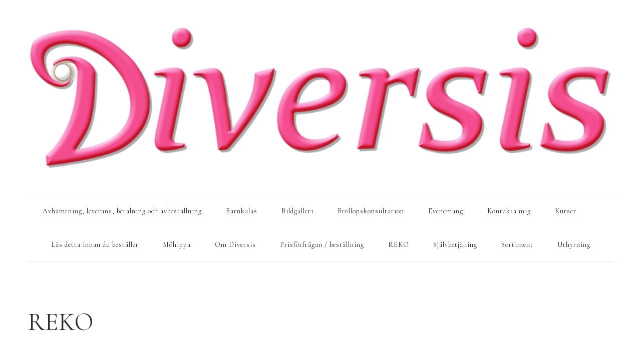

--- FILE ---
content_type: text/html; charset=UTF-8
request_url: https://www.diversis.se/reko/
body_size: 6175
content:
<!DOCTYPE html>
<html lang="sv-SE">
<head>
 
    <meta charset="UTF-8"> 
    <meta name="viewport" content="width=device-width, initial-scale=1.0">
        	
<title>REKO &#8211; Diversis</title>
<meta name='robots' content='max-image-preview:large' />
<link rel='dns-prefetch' href='//fonts.googleapis.com' />
<link rel='dns-prefetch' href='//s.w.org' />
<link rel="alternate" type="application/rss+xml" title="Diversis &raquo; flöde" href="https://www.diversis.se/feed/" />
<link rel="alternate" type="application/rss+xml" title="Diversis &raquo; kommentarsflöde" href="https://www.diversis.se/comments/feed/" />
		<script type="text/javascript">
			window._wpemojiSettings = {"baseUrl":"https:\/\/s.w.org\/images\/core\/emoji\/13.0.1\/72x72\/","ext":".png","svgUrl":"https:\/\/s.w.org\/images\/core\/emoji\/13.0.1\/svg\/","svgExt":".svg","source":{"concatemoji":"https:\/\/www.diversis.se\/wp-includes\/js\/wp-emoji-release.min.js?ver=5.7.14"}};
			!function(e,a,t){var n,r,o,i=a.createElement("canvas"),p=i.getContext&&i.getContext("2d");function s(e,t){var a=String.fromCharCode;p.clearRect(0,0,i.width,i.height),p.fillText(a.apply(this,e),0,0);e=i.toDataURL();return p.clearRect(0,0,i.width,i.height),p.fillText(a.apply(this,t),0,0),e===i.toDataURL()}function c(e){var t=a.createElement("script");t.src=e,t.defer=t.type="text/javascript",a.getElementsByTagName("head")[0].appendChild(t)}for(o=Array("flag","emoji"),t.supports={everything:!0,everythingExceptFlag:!0},r=0;r<o.length;r++)t.supports[o[r]]=function(e){if(!p||!p.fillText)return!1;switch(p.textBaseline="top",p.font="600 32px Arial",e){case"flag":return s([127987,65039,8205,9895,65039],[127987,65039,8203,9895,65039])?!1:!s([55356,56826,55356,56819],[55356,56826,8203,55356,56819])&&!s([55356,57332,56128,56423,56128,56418,56128,56421,56128,56430,56128,56423,56128,56447],[55356,57332,8203,56128,56423,8203,56128,56418,8203,56128,56421,8203,56128,56430,8203,56128,56423,8203,56128,56447]);case"emoji":return!s([55357,56424,8205,55356,57212],[55357,56424,8203,55356,57212])}return!1}(o[r]),t.supports.everything=t.supports.everything&&t.supports[o[r]],"flag"!==o[r]&&(t.supports.everythingExceptFlag=t.supports.everythingExceptFlag&&t.supports[o[r]]);t.supports.everythingExceptFlag=t.supports.everythingExceptFlag&&!t.supports.flag,t.DOMReady=!1,t.readyCallback=function(){t.DOMReady=!0},t.supports.everything||(n=function(){t.readyCallback()},a.addEventListener?(a.addEventListener("DOMContentLoaded",n,!1),e.addEventListener("load",n,!1)):(e.attachEvent("onload",n),a.attachEvent("onreadystatechange",function(){"complete"===a.readyState&&t.readyCallback()})),(n=t.source||{}).concatemoji?c(n.concatemoji):n.wpemoji&&n.twemoji&&(c(n.twemoji),c(n.wpemoji)))}(window,document,window._wpemojiSettings);
		</script>
		<style type="text/css">
img.wp-smiley,
img.emoji {
	display: inline !important;
	border: none !important;
	box-shadow: none !important;
	height: 1em !important;
	width: 1em !important;
	margin: 0 .07em !important;
	vertical-align: -0.1em !important;
	background: none !important;
	padding: 0 !important;
}
</style>
	<link rel='stylesheet' id='wp-block-library-css'  href='https://www.diversis.se/wp-includes/css/dist/block-library/style.min.css?ver=5.7.14' type='text/css' media='all' />
<link rel='stylesheet' id='contact-form-7-css'  href='https://usercontent.one/wp/www.diversis.se/wp-content/plugins/contact-form-7/includes/css/styles.css?ver=5.4.2' type='text/css' media='all' />
<link rel='stylesheet' id='nd_options_style-css'  href='https://usercontent.one/wp/www.diversis.se/wp-content/plugins/nd-shortcodes/css/style.css?ver=5.7.14' type='text/css' media='all' />
<link rel='stylesheet' id='sweetcake-style-css'  href='https://usercontent.one/wp/www.diversis.se/wp-content/themes/sweetcake/style.css?ver=5.7.14' type='text/css' media='all' />
<link rel='stylesheet' id='sweetcake-fonts-css'  href='//fonts.googleapis.com/css?family=Cabin%3A400%2C700%7CCormorant%3A300%2C400%2C700&#038;ver=1.0.0' type='text/css' media='all' />
<script type='text/javascript' src='https://www.diversis.se/wp-includes/js/jquery/jquery.min.js?ver=3.5.1' id='jquery-core-js'></script>
<script type='text/javascript' src='https://www.diversis.se/wp-includes/js/jquery/jquery-migrate.min.js?ver=3.3.2' id='jquery-migrate-js'></script>
<link rel="https://api.w.org/" href="https://www.diversis.se/wp-json/" /><link rel="alternate" type="application/json" href="https://www.diversis.se/wp-json/wp/v2/pages/960" /><link rel="EditURI" type="application/rsd+xml" title="RSD" href="https://www.diversis.se/xmlrpc.php?rsd" />
<link rel="wlwmanifest" type="application/wlwmanifest+xml" href="https://www.diversis.se/wp-includes/wlwmanifest.xml" /> 
<meta name="generator" content="WordPress 5.7.14" />
<link rel="canonical" href="https://www.diversis.se/reko/" />
<link rel='shortlink' href='https://www.diversis.se/?p=960' />
<link rel="alternate" type="application/json+oembed" href="https://www.diversis.se/wp-json/oembed/1.0/embed?url=https%3A%2F%2Fwww.diversis.se%2Freko%2F" />
<link rel="alternate" type="text/xml+oembed" href="https://www.diversis.se/wp-json/oembed/1.0/embed?url=https%3A%2F%2Fwww.diversis.se%2Freko%2F&#038;format=xml" />
<style>[class*=" icon-oc-"],[class^=icon-oc-]{speak:none;font-style:normal;font-weight:400;font-variant:normal;text-transform:none;line-height:1;-webkit-font-smoothing:antialiased;-moz-osx-font-smoothing:grayscale}.icon-oc-one-com-white-32px-fill:before{content:"901"}.icon-oc-one-com:before{content:"900"}#one-com-icon,.toplevel_page_onecom-wp .wp-menu-image{speak:none;display:flex;align-items:center;justify-content:center;text-transform:none;line-height:1;-webkit-font-smoothing:antialiased;-moz-osx-font-smoothing:grayscale}.onecom-wp-admin-bar-item>a,.toplevel_page_onecom-wp>.wp-menu-name{font-size:16px;font-weight:400;line-height:1}.toplevel_page_onecom-wp>.wp-menu-name img{width:69px;height:9px;}.wp-submenu-wrap.wp-submenu>.wp-submenu-head>img{width:88px;height:auto}.onecom-wp-admin-bar-item>a img{height:7px!important}.onecom-wp-admin-bar-item>a img,.toplevel_page_onecom-wp>.wp-menu-name img{opacity:.8}.onecom-wp-admin-bar-item.hover>a img,.toplevel_page_onecom-wp.wp-has-current-submenu>.wp-menu-name img,li.opensub>a.toplevel_page_onecom-wp>.wp-menu-name img{opacity:1}#one-com-icon:before,.onecom-wp-admin-bar-item>a:before,.toplevel_page_onecom-wp>.wp-menu-image:before{content:'';position:static!important;background-color:rgba(240,245,250,.4);border-radius:102px;width:18px;height:18px;padding:0!important}.onecom-wp-admin-bar-item>a:before{width:14px;height:14px}.onecom-wp-admin-bar-item.hover>a:before,.toplevel_page_onecom-wp.opensub>a>.wp-menu-image:before,.toplevel_page_onecom-wp.wp-has-current-submenu>.wp-menu-image:before{background-color:#76b82a}.onecom-wp-admin-bar-item>a{display:inline-flex!important;align-items:center;justify-content:center}#one-com-logo-wrapper{font-size:4em}#one-com-icon{vertical-align:middle}.imagify-welcome{display:none !important;}</style>	  
</head>  
<body class="page-template-default page page-id-960 nicdark_body">

<!--START theme-->
<div class="nicdark_site nicdark_bg_white  ">

	
	
<!--START section-->
<div class="nicdark_section">

    <!--start container-->
    <div class="nicdark_container nicdark_clearfix">


        <!--START LOGO OR TAGLINE-->
        
            <div class="nicdark_grid_12 nicdark_padding_top_50 nicdark_padding_botttom_50 nicdark_text_align_center_responsive nicdark_text_align_center">
                <a href="https://www.diversis.se">
                    <img class="nicdark_section" src="https://usercontent.one/wp/www.diversis.se/wp-content/uploads/2017/05/diversis_logo_mobile-1.png">
                </a>
            </div>

                <!--END LOGO OR TAGLINE-->



        <div class="nicdark_grid_12 nicdark_padding_botttom_0 nicdark_padding_top_0 nicdark_text_align_center_responsive">

            <!--open menu responsive icon-->
            <div class="nicdark_section nicdark_display_none nicdark_display_block_responsive">
                <a class="nicdark_open_navigation_1_sidebar_content nicdark_open_navigation_1_sidebar_content" href="#">
                    <img alt="nicdark_icon_open_navigation" class="" width="25" src="https://usercontent.one/wp/www.diversis.se/wp-content/themes/sweetcake/img/icon-menu.svg">
                </a>
            </div>
            <!--open menu responsive icon-->

        	<div class="nicdark_section nicdark_navigation_1 nicdark_display_none_all_responsive">        
        		<div class="menu"><ul>
<li class="page_item page-item-791"><a href="https://www.diversis.se/avhamtning-leverans-och-betalning/">Avhämtning, leverans, betalning och avbeställning</a></li>
<li class="page_item page-item-696"><a href="https://www.diversis.se/barnkalas/">Barnkalas</a></li>
<li class="page_item page-item-4"><a href="https://www.diversis.se/">Bildgalleri</a></li>
<li class="page_item page-item-805"><a href="https://www.diversis.se/brollopskonsultation/">Bröllopskonsultation</a></li>
<li class="page_item page-item-657"><a href="https://www.diversis.se/evenemang/">Evenemang</a></li>
<li class="page_item page-item-776"><a href="https://www.diversis.se/kontakt/">Kontakta mig</a></li>
<li class="page_item page-item-698"><a href="https://www.diversis.se/kurser/">Kurser</a></li>
<li class="page_item page-item-783"><a href="https://www.diversis.se/las-detta-innan-du-bestaller/">Läs detta innan du beställer</a></li>
<li class="page_item page-item-694"><a href="https://www.diversis.se/mohippa/">Möhippa</a></li>
<li class="page_item page-item-653"><a href="https://www.diversis.se/om-diversis/">Om Diversis</a></li>
<li class="page_item page-item-655"><a href="https://www.diversis.se/prisforfragan-bestallning/">Prisförfrågan / beställning</a></li>
<li class="page_item page-item-960 current_page_item"><a href="https://www.diversis.se/reko/" aria-current="page">REKO</a></li>
<li class="page_item page-item-935"><a href="https://www.diversis.se/sjalvbetjaning/">Självbetjäning</a></li>
<li class="page_item page-item-814"><a href="https://www.diversis.se/sortiment/">Sortiment</a></li>
<li class="page_item page-item-702"><a href="https://www.diversis.se/uthyrning/">Uthyrning</a></li>
</ul></div>
       
        	</div>


        </div>

    </div>
    <!--end container-->

</div>
<!--END section-->


<!--START menu responsive-->
<div class="nicdark_bg_greydark nicdark_navigation_1_sidebar_content nicdark_padding_40 nicdark_box_sizing_border_box nicdark_overflow_hidden nicdark_overflow_y_auto nicdark_transition_all_08_ease nicdark_height_100_percentage nicdark_position_fixed nicdark_width_300 nicdark_right_300_negative nicdark_z_index_999">

    <img alt="nicdark_icon_close_navigation" width="25" class="nicdark_close_navigation_1_sidebar_content nicdark_cursor_pointer nicdark_right_20 nicdark_top_20 nicdark_position_absolute" src="https://usercontent.one/wp/www.diversis.se/wp-content/themes/sweetcake/img/icon-close-white.svg">

    <div class="nicdark_navigation_1_sidebar">
        <div class="menu"><ul>
<li class="page_item page-item-791"><a href="https://www.diversis.se/avhamtning-leverans-och-betalning/">Avhämtning, leverans, betalning och avbeställning</a></li>
<li class="page_item page-item-696"><a href="https://www.diversis.se/barnkalas/">Barnkalas</a></li>
<li class="page_item page-item-4"><a href="https://www.diversis.se/">Bildgalleri</a></li>
<li class="page_item page-item-805"><a href="https://www.diversis.se/brollopskonsultation/">Bröllopskonsultation</a></li>
<li class="page_item page-item-657"><a href="https://www.diversis.se/evenemang/">Evenemang</a></li>
<li class="page_item page-item-776"><a href="https://www.diversis.se/kontakt/">Kontakta mig</a></li>
<li class="page_item page-item-698"><a href="https://www.diversis.se/kurser/">Kurser</a></li>
<li class="page_item page-item-783"><a href="https://www.diversis.se/las-detta-innan-du-bestaller/">Läs detta innan du beställer</a></li>
<li class="page_item page-item-694"><a href="https://www.diversis.se/mohippa/">Möhippa</a></li>
<li class="page_item page-item-653"><a href="https://www.diversis.se/om-diversis/">Om Diversis</a></li>
<li class="page_item page-item-655"><a href="https://www.diversis.se/prisforfragan-bestallning/">Prisförfrågan / beställning</a></li>
<li class="page_item page-item-960 current_page_item"><a href="https://www.diversis.se/reko/" aria-current="page">REKO</a></li>
<li class="page_item page-item-935"><a href="https://www.diversis.se/sjalvbetjaning/">Självbetjäning</a></li>
<li class="page_item page-item-814"><a href="https://www.diversis.se/sortiment/">Sortiment</a></li>
<li class="page_item page-item-702"><a href="https://www.diversis.se/uthyrning/">Uthyrning</a></li>
</ul></div>
    </div>

</div>
<!--END menu responsive-->





<!--start section-->
<div class="nicdark_section nicdark_border_bottom_1_solid_grey">

    <!--start nicdark_container-->
    <div class="nicdark_container nicdark_clearfix">

        <div class="nicdark_grid_12">

            <div class="nicdark_section nicdark_height_80"></div>

            <h1 class="nicdark_font_size_50 nicdark_font_size_40_all_iphone nicdark_line_height_40_all_iphone">REKO</h1>

            <div class="nicdark_section nicdark_height_80"></div>

        </div>

    </div>
    <!--end container-->

</div>
<!--end section-->

<div class="nicdark_section nicdark_height_50"></div>

<!--start nicdark_container-->
<div class="nicdark_container nicdark_clearfix">

    
    <!--start all posts previews-->
    
        <div class="nicdark_grid_12">
        


                
            <!--post-->
            <div class="nicdark_section nicdark_container_page_php" id="post-960" class="post-960 page type-page status-publish hentry">

                <!--start content-->
                
<h1 class="has-text-align-center">REKO-ringen</h1>



<div style="height:20px" aria-hidden="true" class="wp-block-spacer"></div>



<p>REKO står för Rejäl Konsumtion och är ett sätt att handla lokalproducerad mat, helt utan mellanhänder. Konsumenter och producenter på en ort går samman och startar en REKO-ring där råvaror och produkter säljs direkt från producent till konsument. Enkelt och genialt!</p>



<div style="height:20px" aria-hidden="true" class="wp-block-spacer"></div>



<p>REKO är lokal mat blandat med förtroende, glädje och engagemang. REKO är en förkortning av rejäl konsumtion, men REKO betyder också schysst, trevligt och rättvist. I REKO-ringen skapas relationer mellan de som föder upp och odlar vår mat och de som sen tillagar och äter den. Frågor om hur djuren har fötts upp blandas med tips och recept på säsongens råvaror. Köpare och säljare får kontakt med varandra genom särskilda Facebookgrupper. I Facebookgruppen får köparen veta vilka varor som finns i den lokala REKO-ringen och hur man gör för att beställa. Där finns också all information om var och när de beställda varorna hämtas och hur betalningen går till. Alla affärer görs upp i förväg.</p>



<div style="height:20px" aria-hidden="true" class="wp-block-spacer"></div>



<p>REKO är en folkrörelse som växer av egen kraft. Den första REKO-ringen i Sverige bildades i Grästorp hösten 2016. Sedan dess har antalet REKO-ringar i Sverige ökat snabbt. I april 2020 fanns det 175 REKO-ringar i Sverige med drygt 500 000 medlemmar. Idén kommer från finska Österbotten där modellen med REKO-ringar startade 2013.</p>



<div style="height:20px" aria-hidden="true" class="wp-block-spacer"></div>



<div class="wp-block-image"><figure class="aligncenter size-thumbnail"><img loading="lazy" width="150" height="150" src="https://usercontent.one/wp/www.diversis.se/wp-content/uploads/2020/09/reko-150x150.png" alt="" class="wp-image-961" srcset="https://usercontent.one/wp/www.diversis.se/wp-content/uploads/2020/09/reko-150x150.png 150w, https://usercontent.one/wp/www.diversis.se/wp-content/uploads/2020/09/reko-300x300.png 300w, https://usercontent.one/wp/www.diversis.se/wp-content/uploads/2020/09/reko.png 600w" sizes="(max-width: 150px) 100vw, 150px" /></figure></div>



<div style="height:20px" aria-hidden="true" class="wp-block-spacer"></div>



<p>Jag (Anki Sjögren) som driver Diversis är admin för facebookgrupperna REKO-ring Norrköping och REKO-ring Söderköping. Superhärligt att se när grupperna växer och vi blir fler och fler konsumenter men även producenter.</p>



<div style="height:20px" aria-hidden="true" class="wp-block-spacer"></div>



<p><br>Dessa REKO-ringar har utlämning på torsdagar udda veckor.<br><strong>Norrköping:</strong> Folkborgsvägen SMHI:s parkering kl.17.30-18.00<br><strong>Söderköping:</strong> Nyströmskaskolan kl.18.30-19.00</p>



<div style="height:20px" aria-hidden="true" class="wp-block-spacer"></div>



<p><br><strong>Hur handlar jag som konsument?</strong><br>Gå in på facebook och ansök om att gå med i den grupp som passar dig bäst.</p>



<div style="height:20px" aria-hidden="true" class="wp-block-spacer"></div>



<p>Norrköping: <a href="http://www.facebook.com/groups/335481206846272/?ref=share">http://www.facebook.com/groups/335481206846272/?ref=share</a></p>



<p>Söderköping: <a href="http://facebook.com/groups/616237482132938/?ref=share">http://facebook.com/groups/616237482132938/?ref=share</a></p>



<div style="height:20px" aria-hidden="true" class="wp-block-spacer"></div>



<p>Till varje ny utlämning lägger producenterna ut annonser med vad de har att erbjuda.<br>Du handlar genom att lägga en kommentar under de producenters annonser som du vill handla ifrån.<br>När du lagt en beställning går du in på evenemangsinlägget för utlämningsdatumet och klickar för att du kommer (inte bara gilla).<br>Detta gör att du då får en påminnelse om utlämningen när det är dags så du inte missar att komma och hämta dina förbeställda varor.&nbsp;</p>



<div style="height:20px" aria-hidden="true" class="wp-block-spacer"></div>



<p><strong>Hur gör jag om jag vill sälja som producent?</strong><br>Då ansöker du om att gå med i:</p>



<p>REKO-ring Norrköping Producentgrupp<br><a href="http://facebook.com/groups/431470883922386/?ref=share">http://facebook.com/groups/431470883922386/?ref=share</a></p>



<p>REKO-ring Söderköping Producentgrupp:<br><a href="http://facebook.com/groups/395929010962496/?ref=share">http://facebook.com/groups/395929010962496/?ref=share</a></p>



<div style="height:20px" aria-hidden="true" class="wp-block-spacer"></div>



<p><br>Du kan välja att bara sälja i en grupp eller i båda om du vill.<br>Du behöver även gå med i gruppen för både konsument och producent eftersom det är i den gruppen som du lägger din annons.</p>



<div style="height:20px" aria-hidden="true" class="wp-block-spacer"></div>



<p>Vi ses på REKO!</p>



<div style="height:20px" aria-hidden="true" class="wp-block-spacer"></div>



<div class="wp-block-image"><figure class="aligncenter size-large"><img loading="lazy" width="1024" height="225" src="https://usercontent.one/wp/www.diversis.se/wp-content/uploads/2020/09/reko3-1024x225.png" alt="" class="wp-image-969" srcset="https://usercontent.one/wp/www.diversis.se/wp-content/uploads/2020/09/reko3-1024x225.png 1024w, https://usercontent.one/wp/www.diversis.se/wp-content/uploads/2020/09/reko3-300x66.png 300w, https://usercontent.one/wp/www.diversis.se/wp-content/uploads/2020/09/reko3-768x169.png 768w, https://usercontent.one/wp/www.diversis.se/wp-content/uploads/2020/09/reko3-1180x260.png 1180w, https://usercontent.one/wp/www.diversis.se/wp-content/uploads/2020/09/reko3.png 1313w" sizes="(max-width: 1024px) 100vw, 1024px" /></figure></div>
                <!--end content-->

            </div>
            <!--post-->


            <div class="nicdark_section">

                 
                                
            
                                

                                

            </div>


        
            


    </div>


    <!--sidebar-->
        <!--end sidebar-->



</div>
<!--end container-->


<div class="nicdark_section nicdark_height_60"></div>     

 

    
<!--START section-->
<div class="nicdark_section nicdark_bg_greydark nicdark_text_align_center">
    
    <!--start container-->
    <div class="nicdark_container nicdark_clearfix">

        <div class="nicdark_grid_12">

        	<div class="nicdark_section nicdark_height_10"></div>

        	<p class="nicdark_color_white">
        		Diversis        	</p>
        	
            <div class="nicdark_section nicdark_height_10"></div>

        </div>

    </div>
    <!--end container-->

</div>
<!--END section-->

 

</div>
<!--END theme-->


<script type='text/javascript' src='https://www.diversis.se/wp-includes/js/dist/vendor/wp-polyfill.min.js?ver=7.4.4' id='wp-polyfill-js'></script>
<script type='text/javascript' id='wp-polyfill-js-after'>
( 'fetch' in window ) || document.write( '<script src="https://www.diversis.se/wp-includes/js/dist/vendor/wp-polyfill-fetch.min.js?ver=3.0.0"></scr' + 'ipt>' );( document.contains ) || document.write( '<script src="https://www.diversis.se/wp-includes/js/dist/vendor/wp-polyfill-node-contains.min.js?ver=3.42.0"></scr' + 'ipt>' );( window.DOMRect ) || document.write( '<script src="https://www.diversis.se/wp-includes/js/dist/vendor/wp-polyfill-dom-rect.min.js?ver=3.42.0"></scr' + 'ipt>' );( window.URL && window.URL.prototype && window.URLSearchParams ) || document.write( '<script src="https://www.diversis.se/wp-includes/js/dist/vendor/wp-polyfill-url.min.js?ver=3.6.4"></scr' + 'ipt>' );( window.FormData && window.FormData.prototype.keys ) || document.write( '<script src="https://www.diversis.se/wp-includes/js/dist/vendor/wp-polyfill-formdata.min.js?ver=3.0.12"></scr' + 'ipt>' );( Element.prototype.matches && Element.prototype.closest ) || document.write( '<script src="https://www.diversis.se/wp-includes/js/dist/vendor/wp-polyfill-element-closest.min.js?ver=2.0.2"></scr' + 'ipt>' );( 'objectFit' in document.documentElement.style ) || document.write( '<script src="https://www.diversis.se/wp-includes/js/dist/vendor/wp-polyfill-object-fit.min.js?ver=2.3.4"></scr' + 'ipt>' );
</script>
<script type='text/javascript' id='contact-form-7-js-extra'>
/* <![CDATA[ */
var wpcf7 = {"api":{"root":"https:\/\/www.diversis.se\/wp-json\/","namespace":"contact-form-7\/v1"}};
/* ]]> */
</script>
<script type='text/javascript' src='https://usercontent.one/wp/www.diversis.se/wp-content/plugins/contact-form-7/includes/js/index.js?ver=5.4.2' id='contact-form-7-js'></script>
<script type='text/javascript' src='https://www.diversis.se/wp-includes/js/comment-reply.min.js?ver=5.7.14' id='comment-reply-js'></script>
<script type='text/javascript' src='https://usercontent.one/wp/www.diversis.se/wp-content/themes/sweetcake/js/nicdark_navigation.js?ver=5.7.14' id='nicdark_navigation-js'></script>
<script type='text/javascript' src='https://www.diversis.se/wp-includes/js/wp-embed.min.js?ver=5.7.14' id='wp-embed-js'></script>
<script id="ocvars">var ocSiteMeta = {plugins: {"a3e4aa5d9179da09d8af9b6802f861a8": 1,"2c9812363c3c947e61f043af3c9852d0": 1,"b904efd4c2b650207df23db3e5b40c86": 1,"a3fe9dc9824eccbd72b7e5263258ab2c": 1}}</script>	
</body>  
</html>
<!-- Page supported by LiteSpeed Cache 3.6.4 on 2026-01-22 07:32:53 -->